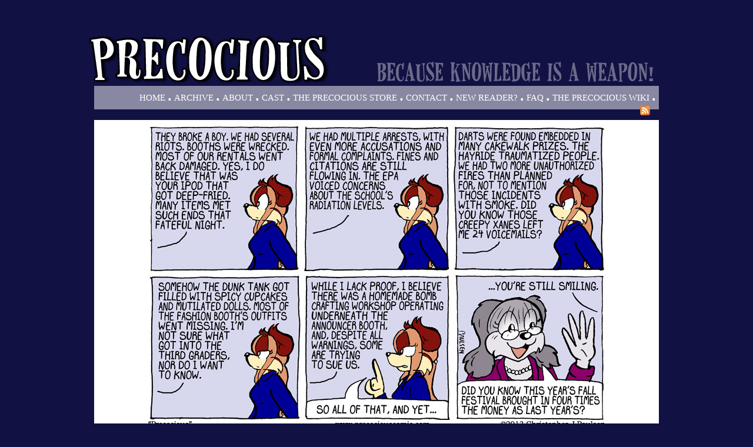

--- FILE ---
content_type: text/html; charset=UTF-8
request_url: https://precociouscomic.com/archive/comic/2013/02/28
body_size: 8639
content:
<!-- Header Begins Here - header.inc -->
<HTML itemscope itemtype="http://schema.org/Comic">
<HEAD>
<TITLE>Precocious - Updated Daily!</TITLE>
<link rel="STYLESHEET" type="text/css" href="/templates/precocious_main/styles/zencart.css">
<link rel="STYLESHEET" type="text/css" href="/templates/precocious_main/styles/style.css">
<link rel="STYLESHEET" type="text/css" href="/templates/precocious_main/styles/common.css">
<!--[if IE]>
	<link type="text/css" rel="stylesheet" media="all" href="/templates/precocious_main/styles/iestyle.css" />
<![endif]-->

<script>
(function(d,t,p){var g=d.createElement(t),s=d.getElementsByTagName(t)[0];g.src='http'+(d.location.protocol=='https:'?'s':'')+'://www.comic-rocket.com/metrics.js#'+(p||"");s.parentNode.insertBefore(g,s);
})(document,'script','key=BiDA');
</script>

</HEAD>

<BODY>


<div class="wrap center">
	<div id="bgimage"></div>
</div>
<div id="header_block" class="wrap center clearBoth">
	<div id="precocious_title" class="left">
		<a href="http://www.precociouscomic.com/"><img src="http://www.precociouscomic.com/uploads/banners/precocious_title.png"></a>
	</div>
	<div id="precocious_tagline" class="right">
		<a href="http://www.precociouscomic.com/"><img src="/templates/precocious_main/images/precocious_tagline.png"></a>
	</div>

	<div id="navigation_menu" class="clearBoth comicContent greypanel w950 alignRight menubar">
		<ul class="menu">
			<li><a href="http://www.precociouscomic.com/">Home</a></li>
			<li class="dot">.</li>
			<li><a href="http://www.precociouscomic.com/pagearchive/comic">Archive</a></li>
			<li class="dot">.</li>
			<li><a href="http://www.precociouscomic.com/page/notes">About</a></li>
			<li class="dot">.</li>
			<li><a href="http://www.precociouscomic.com/page/cast">Cast</a></li>
			<li class="dot">.</li>
                        <li><a href="http://www.cafepress.com/chrispco">The Precocious Store</a></li>
			<li class="dot">.</li>
			<li><a href="http://www.precociouscomic.com/page/contact">Contact</a></li>
			<li class="dot">.</li>
			<li><a href="http://www.precociouscomic.com/page/newreaders">New Reader?</a></li>
			<li class="dot">.</li>
			<li><a href="http://www.precociouscomic.com/page/faq">FAQ</a></li>
			<li class="dot">.</li>
			<li><a href="http://precocious.wikia.com/wiki/Precocious_Wiki">The Precocious Wiki</a></li>
			<li class="dot">.</li>
			<li><a href="http://www.precociouscomic.com/rss.php" target="_blank">
<img src="/templates/precocious_main/images/button_rss.png"></a></li>
		</ul>
		<div class="clearBoth"></div>
	</div>
</div>	
<script src="/js/alerts.js"></script>
<script language="Javascript">alertsOnLoad();</script>

<div class="clearBoth"></div>
<div class="wrap center">

	<div class="comicContent panel w950">
		<div class="clearBoth center w800 centered">
			<a class="nav" href="/archive/comic/2013/03/01"><IMG src="/comics/1453.jpg" border="0" title="Kids, you have to be less crazy. Listing your misdeeds is rather overwhelming and takes up a lot of space."></a>
			<div class="clearBoth"></div>


			<div id="comic_title" class="centered clearBoth alignLeft visible">
			<a class="left nav" href="/archive/comic/2009/03/09"><IMG src="/templates/precocious_main/images/first_arrow.png" border="0"></A>
			<a class="left nav" href="/archive/comic/2013/02/27"><IMG src="/templates/precocious_main/images/back_arrow.png" border="0"></A>
			<a class="right nav" href="/archive/comic/2025/08/01"><IMG src="/templates/precocious_main/images/current_arrow.png" border="0"></A>
			<a class="right nav" href="/archive/comic/2013/03/01"><IMG src="/templates/precocious_main/images/next_arrow.png" border="0"></A>
			<h4 class="title centered">"Listing the damages"</h4>

			</div>

		</div>

		<div class="clearBoth h25">&nbsp;</div>


		<div class="left">
			<div class="left center"><A class="menu" href="/archive/comic/2012/10/29"><IMG class="left" src="/templates/precocious_main/images/first_arrow.png" border="0" title="TGIF (The Goal is Failure)"><h4 class="title left black">Previous Story</h4></A></div>
			<div class="left center w25">&nbsp;</div>
			<div class="left center"><A class="menu" href="/archive/comic/2012/11/05"><IMG class="left" src="/templates/precocious_main/images/back_arrow.png" border="0" title="The Fall Festival (The downfall of the festival!)"><h4 class="title left black">Current Story</h4></A></div>
			<div class="left center w25">&nbsp;</div>
			<div class="left center"><A class="menu" href="/archive/comic/2013/03/04"><h4 class="title left black">Next Story</h4><IMG class="left" src="/templates/precocious_main/images/current_arrow.png" border="0" title="Decompression (Because we've all been through a lot)"></A></div>
		</div>

		<div class="right">
                       	<a class="right share" href='https://bsky.app/profile/chrispco.bsky.social' title='BlueSky'>
<img src='/templates/precocious_main/images/bluesky_logo.png' style="width: 80px; height: auto"></a>
			<h4 class="title right share">Share:</h4>
		</div>		

		<div class="clearBoth"></div>

	</div>
	
	<div class="w950 centered clearBoth">
	<a name="comments"></a>
	<div id="archive_sidebar" class="right w175">

		<div id="archive_paypallink" class="right greypanel w175">
			<h3 class="title">Donate!</h3>
			<div class="clearBoth center">
				<form action="https://www.paypal.com/cgi-bin/webscr" method="post">
<input type="hidden" name="cmd" value="_s-xclick">
<input type="hidden" name="hosted_button_id" value="M5TJ8ZHSTWG2S">
<input type="image" src="https://www.paypalobjects.com/en_US/i/btn/btn_donate_LG.gif" border="0" name="submit" alt="PayPal - The safer, easier way to pay online!">
<img alt="" border="0" src="https://www.paypalobjects.com/en_US/i/scr/pixel.gif" width="1" height="1">
</form>
			</div>
		</div>


		<div id="archive_advert" class="right greypanel w175">
			
		</div>

                <div id="sidebarLinks" class="alignLeft greypanel clearBoth w175">
				<h3 class="title centered">More Links</h3>
				<ul class="archive">
<li>Neat stuff:</li>
					<li><a href="http://chrispco.tumblr.com/ask" target="_blank"><h4 class="title">Ask Chrispy</h4></a></li>
<li><a href="http://chrispco.tumblr.com/" target="_blank"><h4 class="title">Chrispy's Tumblr</h4></a></li>
					<li><a href="http://tvtropes.org/pmwiki/pmwiki.php/Main/Precocious" target="_blank"><h4 class="title">TV Tropes Page</h4></a></li>
<li><a href="http://precocious.wikia.com/wiki/Precocious_Wiki" target="_blank"><h4 class="title">Precocious Wiki</h4></a></li>
<li><a href="http://www.cafepress.com/chrispco" target="_blank"><h4 class="title">CafePress Store</h4></a></li>
                                        <li><a href="http://s1.zetaboards.com/precocious/index/" target="_blank"><h4 class="title">Forum</h4></a></li>
				</ul>					
			</div>
<div id="archive_advert" class="right greypanel w175">
									
					<br/>
					<a href="http://www.cafepress.com/chrispco" target="_blank"><img class="center" src="http://www.precociouscomic.com/uploads/banners/precociousstore.jpg"></a>

				</div>

	</div>	
    <div class="clearBoth"></div>
	

</div>
<script type="text/javascript" src="/templates/precocious_main/scripts/title.js"></script>
<script>
		changeTitle("'Listing the damages'");
</script>
</div>

<div id="footer_block" class="wrap center">
	<div id="copyright_footer" class="left">
		<h4 class="title">Precocious is copyright 2008-2026 Christopher J. Paulsen</h4>
	</div>
	<div id="clickthulu_footer" class="right">
		<a href="http://www.clickthulu.com" target="_blank"><img src="/templates/precocious_main/images/powered_by_clickthulu_dark.png" alt="Precocious is powered by Clickthulu"></a>
	</div>

</div>


<div id="spiderforest" class="front"><script type="text/javascript" src="http://network.spiderforest.com/header.php?net=SF&id=pcc&bg=none&type=small"></script></div>



<script type="text/javascript" src="/templates/precocious_main/scripts/main.js"></script>
<script type="text/javascript" src="https://ajax.googleapis.com/ajax/libs/jquery/1.8.2/jquery.min.js"></script>
<script type="text/javascript">
var gaJsHost = (("https:" == document.location.protocol) ? "https://ssl." : "http://www.");
document.write(unescape("%3Cscript src='" + gaJsHost + "google-analytics.com/ga.js' type='text/javascript'%3E%3C/script%3E"));
</script>
<script type="text/javascript">
try {
var pageTracker = _gat._getTracker("UA-7147498-1");
pageTracker._trackPageview();
} catch(err) {}</script>
       


--- FILE ---
content_type: text/javascript
request_url: https://www.comic-rocket.com/ping.js?c=cr_wyjg&Z=e&t=mkvwof15&s=1280x720x24&u=https%3A%2F%2Fprecociouscomic.com%2Farchive%2Fcomic%2F2013%2F02%2F28&k=BiDA
body_size: 11
content:
cr_wyjg({})